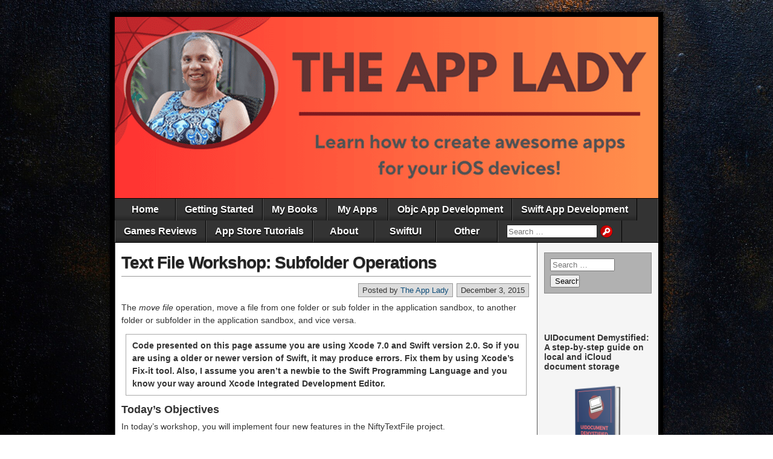

--- FILE ---
content_type: text/html; charset=UTF-8
request_url: http://theapplady.net/text-file-workshop-subfolder-operations/
body_size: 14850
content:
<!DOCTYPE html>
<html lang="en-US">
<head>
<meta charset="UTF-8" />
<title>Text File Workshop: Subfolder Operations</title>
<meta name='robots' content='max-image-preview:large' />
<meta name="viewport" content="initial-scale=1.0" />
<link rel="profile" href="http://gmpg.org/xfn/11" />
<link rel="pingback" href="http://theapplady.net/xmlrpc.php" />
<link rel="alternate" type="application/rss+xml" title=" &raquo; Feed" href="https://theapplady.net/feed/" />
<link rel="alternate" type="application/rss+xml" title=" &raquo; Comments Feed" href="https://theapplady.net/comments/feed/" />
<link rel="alternate" type="application/rss+xml" title=" &raquo; Text File Workshop: Subfolder Operations Comments Feed" href="https://theapplady.net/text-file-workshop-subfolder-operations/feed/" />
<link rel="alternate" title="oEmbed (JSON)" type="application/json+oembed" href="https://theapplady.net/wp-json/oembed/1.0/embed?url=https%3A%2F%2Ftheapplady.net%2Ftext-file-workshop-subfolder-operations%2F" />
<link rel="alternate" title="oEmbed (XML)" type="text/xml+oembed" href="https://theapplady.net/wp-json/oembed/1.0/embed?url=https%3A%2F%2Ftheapplady.net%2Ftext-file-workshop-subfolder-operations%2F&#038;format=xml" />
<style id='wp-img-auto-sizes-contain-inline-css' type='text/css'>
img:is([sizes=auto i],[sizes^="auto," i]){contain-intrinsic-size:3000px 1500px}
/*# sourceURL=wp-img-auto-sizes-contain-inline-css */
</style>
<style id='wp-emoji-styles-inline-css' type='text/css'>

	img.wp-smiley, img.emoji {
		display: inline !important;
		border: none !important;
		box-shadow: none !important;
		height: 1em !important;
		width: 1em !important;
		margin: 0 0.07em !important;
		vertical-align: -0.1em !important;
		background: none !important;
		padding: 0 !important;
	}
/*# sourceURL=wp-emoji-styles-inline-css */
</style>
<style id='classic-theme-styles-inline-css' type='text/css'>
/*! This file is auto-generated */
.wp-block-button__link{color:#fff;background-color:#32373c;border-radius:9999px;box-shadow:none;text-decoration:none;padding:calc(.667em + 2px) calc(1.333em + 2px);font-size:1.125em}.wp-block-file__button{background:#32373c;color:#fff;text-decoration:none}
/*# sourceURL=/wp-includes/css/classic-themes.min.css */
</style>
<link rel='stylesheet' id='wpsm_tabs_r-font-awesome-front-css' href='http://theapplady.net/wp-content/plugins/tabs-responsive/assets/css/font-awesome/css/font-awesome.min.css?ver=6.9' type='text/css' media='all' />
<link rel='stylesheet' id='wpsm_tabs_r_bootstrap-front-css' href='http://theapplady.net/wp-content/plugins/tabs-responsive/assets/css/bootstrap-front.css?ver=6.9' type='text/css' media='all' />
<link rel='stylesheet' id='wpsm_tabs_r_animate-css' href='http://theapplady.net/wp-content/plugins/tabs-responsive/assets/css/animate.css?ver=6.9' type='text/css' media='all' />
<link rel='stylesheet' id='asteroid-main-css' href='http://theapplady.net/wp-content/themes/asteroid/style.css?ver=1.2.9' type='text/css' media='all' />
<link rel='stylesheet' id='asteroid-responsive-css' href='http://theapplady.net/wp-content/themes/asteroid/responsive.css?ver=1.2.9' type='text/css' media='all' />
<link rel='stylesheet' id='wp_review-style-css' href='http://theapplady.net/wp-content/plugins/wp-review/public/css/wp-review.css?ver=5.3.5' type='text/css' media='all' />
<link rel='stylesheet' id='otw-shortcode-general_foundicons-css' href='http://theapplady.net/wp-content/plugins/tabs-shortcode-and-widget/include/otw_components/otw_shortcode/css/general_foundicons.css?ver=6.9' type='text/css' media='all' />
<link rel='stylesheet' id='otw-shortcode-social_foundicons-css' href='http://theapplady.net/wp-content/plugins/tabs-shortcode-and-widget/include/otw_components/otw_shortcode/css/social_foundicons.css?ver=6.9' type='text/css' media='all' />
<link rel='stylesheet' id='otw-shortcode-jquery-ui-css' href='http://theapplady.net/wp-content/plugins/tabs-shortcode-and-widget/include/otw_components/otw_shortcode/css/jquery-ui-1.9.1.css?ver=6.9' type='text/css' media='all' />
<link rel='stylesheet' id='otw-shortcode-css' href='http://theapplady.net/wp-content/plugins/tabs-shortcode-and-widget/include/otw_components/otw_shortcode/css/otw_shortcode.css?ver=6.9' type='text/css' media='all' />
<script type="text/javascript" src="http://theapplady.net/wp-includes/js/jquery/jquery.min.js?ver=3.7.1" id="jquery-core-js"></script>
<script type="text/javascript" src="http://theapplady.net/wp-includes/js/jquery/jquery-migrate.min.js?ver=3.4.1" id="jquery-migrate-js"></script>
<script type="text/javascript" src="http://theapplady.net/wp-content/plugins/tabs-shortcode-and-widget/include/otw_components/otw_shortcode/js/otw_shortcode_core.js?ver=6.9" id="otw-shortcode-core-js"></script>
<script type="text/javascript" src="http://theapplady.net/wp-content/plugins/tabs-shortcode-and-widget/include/otw_components/otw_shortcode/js/otw_shortcode.js?ver=6.9" id="otw-shortcode-js"></script>
<link rel="https://api.w.org/" href="https://theapplady.net/wp-json/" /><link rel="alternate" title="JSON" type="application/json" href="https://theapplady.net/wp-json/wp/v2/posts/37568" /><link rel="EditURI" type="application/rsd+xml" title="RSD" href="https://theapplady.net/xmlrpc.php?rsd" />
<meta name="generator" content="WordPress 6.9" />
<link rel="canonical" href="https://theapplady.net/text-file-workshop-subfolder-operations/" />
<link rel='shortlink' href='https://theapplady.net/?p=37568' />
<!-- Asteroid Head -->
<meta property="Asteroid Theme" content="1.2.9" />

<!-- Asteroid Head End -->

<style type="text/css" media="screen">
	#container {width: 916px;}
	#header {
		min-height: 120px;
		background-color: #FF860D;
	}
	#content {
		width: 700px;
		max-width: 700px;
		background-color: #FFFFFF;
	}
	#sidebar {
		width: 200px;
		max-width: 200px;
		background-color: #F5F5F5;
	}
</style>

<style type="text/css">.recentcomments a{display:inline !important;padding:0 !important;margin:0 !important;}</style><style type="text/css" id="custom-background-css">
body.custom-background { background-image: url("http://theapplady.net/wp-content/uploads/2024/09/theme_bckg03.jpg"); background-position: center center; background-size: cover; background-repeat: no-repeat; background-attachment: fixed; }
</style>
	<link rel="icon" href="https://theapplady.net/wp-content/uploads/2024/09/theapplady-thumbnail-e1726702361665-65x65.png" sizes="32x32" />
<link rel="icon" href="https://theapplady.net/wp-content/uploads/2024/09/theapplady-thumbnail-e1726702361665.png" sizes="192x192" />
<link rel="apple-touch-icon" href="https://theapplady.net/wp-content/uploads/2024/09/theapplady-thumbnail-e1726702361665.png" />
<meta name="msapplication-TileImage" content="https://theapplady.net/wp-content/uploads/2024/09/theapplady-thumbnail-e1726702361665.png" />

<!-- Asteroid Custom CSS -->
<style type="text/css" media="screen">
<style>
a:link {color:#EE7600;}    /* unvisited link */
a:visited {color:#008B00;}  /* visited link */
a:hover {color:#EE7600;}   /* mouse over link */
a:active {color:#EE7621;}  /* selected link */
p {font: 12px, arial;}
</style>
</style>
<!-- Asteroid Custom CSS End -->

<style id='global-styles-inline-css' type='text/css'>
:root{--wp--preset--aspect-ratio--square: 1;--wp--preset--aspect-ratio--4-3: 4/3;--wp--preset--aspect-ratio--3-4: 3/4;--wp--preset--aspect-ratio--3-2: 3/2;--wp--preset--aspect-ratio--2-3: 2/3;--wp--preset--aspect-ratio--16-9: 16/9;--wp--preset--aspect-ratio--9-16: 9/16;--wp--preset--color--black: #000000;--wp--preset--color--cyan-bluish-gray: #abb8c3;--wp--preset--color--white: #ffffff;--wp--preset--color--pale-pink: #f78da7;--wp--preset--color--vivid-red: #cf2e2e;--wp--preset--color--luminous-vivid-orange: #ff6900;--wp--preset--color--luminous-vivid-amber: #fcb900;--wp--preset--color--light-green-cyan: #7bdcb5;--wp--preset--color--vivid-green-cyan: #00d084;--wp--preset--color--pale-cyan-blue: #8ed1fc;--wp--preset--color--vivid-cyan-blue: #0693e3;--wp--preset--color--vivid-purple: #9b51e0;--wp--preset--gradient--vivid-cyan-blue-to-vivid-purple: linear-gradient(135deg,rgb(6,147,227) 0%,rgb(155,81,224) 100%);--wp--preset--gradient--light-green-cyan-to-vivid-green-cyan: linear-gradient(135deg,rgb(122,220,180) 0%,rgb(0,208,130) 100%);--wp--preset--gradient--luminous-vivid-amber-to-luminous-vivid-orange: linear-gradient(135deg,rgb(252,185,0) 0%,rgb(255,105,0) 100%);--wp--preset--gradient--luminous-vivid-orange-to-vivid-red: linear-gradient(135deg,rgb(255,105,0) 0%,rgb(207,46,46) 100%);--wp--preset--gradient--very-light-gray-to-cyan-bluish-gray: linear-gradient(135deg,rgb(238,238,238) 0%,rgb(169,184,195) 100%);--wp--preset--gradient--cool-to-warm-spectrum: linear-gradient(135deg,rgb(74,234,220) 0%,rgb(151,120,209) 20%,rgb(207,42,186) 40%,rgb(238,44,130) 60%,rgb(251,105,98) 80%,rgb(254,248,76) 100%);--wp--preset--gradient--blush-light-purple: linear-gradient(135deg,rgb(255,206,236) 0%,rgb(152,150,240) 100%);--wp--preset--gradient--blush-bordeaux: linear-gradient(135deg,rgb(254,205,165) 0%,rgb(254,45,45) 50%,rgb(107,0,62) 100%);--wp--preset--gradient--luminous-dusk: linear-gradient(135deg,rgb(255,203,112) 0%,rgb(199,81,192) 50%,rgb(65,88,208) 100%);--wp--preset--gradient--pale-ocean: linear-gradient(135deg,rgb(255,245,203) 0%,rgb(182,227,212) 50%,rgb(51,167,181) 100%);--wp--preset--gradient--electric-grass: linear-gradient(135deg,rgb(202,248,128) 0%,rgb(113,206,126) 100%);--wp--preset--gradient--midnight: linear-gradient(135deg,rgb(2,3,129) 0%,rgb(40,116,252) 100%);--wp--preset--font-size--small: 13px;--wp--preset--font-size--medium: 20px;--wp--preset--font-size--large: 36px;--wp--preset--font-size--x-large: 42px;--wp--preset--spacing--20: 0.44rem;--wp--preset--spacing--30: 0.67rem;--wp--preset--spacing--40: 1rem;--wp--preset--spacing--50: 1.5rem;--wp--preset--spacing--60: 2.25rem;--wp--preset--spacing--70: 3.38rem;--wp--preset--spacing--80: 5.06rem;--wp--preset--shadow--natural: 6px 6px 9px rgba(0, 0, 0, 0.2);--wp--preset--shadow--deep: 12px 12px 50px rgba(0, 0, 0, 0.4);--wp--preset--shadow--sharp: 6px 6px 0px rgba(0, 0, 0, 0.2);--wp--preset--shadow--outlined: 6px 6px 0px -3px rgb(255, 255, 255), 6px 6px rgb(0, 0, 0);--wp--preset--shadow--crisp: 6px 6px 0px rgb(0, 0, 0);}:where(.is-layout-flex){gap: 0.5em;}:where(.is-layout-grid){gap: 0.5em;}body .is-layout-flex{display: flex;}.is-layout-flex{flex-wrap: wrap;align-items: center;}.is-layout-flex > :is(*, div){margin: 0;}body .is-layout-grid{display: grid;}.is-layout-grid > :is(*, div){margin: 0;}:where(.wp-block-columns.is-layout-flex){gap: 2em;}:where(.wp-block-columns.is-layout-grid){gap: 2em;}:where(.wp-block-post-template.is-layout-flex){gap: 1.25em;}:where(.wp-block-post-template.is-layout-grid){gap: 1.25em;}.has-black-color{color: var(--wp--preset--color--black) !important;}.has-cyan-bluish-gray-color{color: var(--wp--preset--color--cyan-bluish-gray) !important;}.has-white-color{color: var(--wp--preset--color--white) !important;}.has-pale-pink-color{color: var(--wp--preset--color--pale-pink) !important;}.has-vivid-red-color{color: var(--wp--preset--color--vivid-red) !important;}.has-luminous-vivid-orange-color{color: var(--wp--preset--color--luminous-vivid-orange) !important;}.has-luminous-vivid-amber-color{color: var(--wp--preset--color--luminous-vivid-amber) !important;}.has-light-green-cyan-color{color: var(--wp--preset--color--light-green-cyan) !important;}.has-vivid-green-cyan-color{color: var(--wp--preset--color--vivid-green-cyan) !important;}.has-pale-cyan-blue-color{color: var(--wp--preset--color--pale-cyan-blue) !important;}.has-vivid-cyan-blue-color{color: var(--wp--preset--color--vivid-cyan-blue) !important;}.has-vivid-purple-color{color: var(--wp--preset--color--vivid-purple) !important;}.has-black-background-color{background-color: var(--wp--preset--color--black) !important;}.has-cyan-bluish-gray-background-color{background-color: var(--wp--preset--color--cyan-bluish-gray) !important;}.has-white-background-color{background-color: var(--wp--preset--color--white) !important;}.has-pale-pink-background-color{background-color: var(--wp--preset--color--pale-pink) !important;}.has-vivid-red-background-color{background-color: var(--wp--preset--color--vivid-red) !important;}.has-luminous-vivid-orange-background-color{background-color: var(--wp--preset--color--luminous-vivid-orange) !important;}.has-luminous-vivid-amber-background-color{background-color: var(--wp--preset--color--luminous-vivid-amber) !important;}.has-light-green-cyan-background-color{background-color: var(--wp--preset--color--light-green-cyan) !important;}.has-vivid-green-cyan-background-color{background-color: var(--wp--preset--color--vivid-green-cyan) !important;}.has-pale-cyan-blue-background-color{background-color: var(--wp--preset--color--pale-cyan-blue) !important;}.has-vivid-cyan-blue-background-color{background-color: var(--wp--preset--color--vivid-cyan-blue) !important;}.has-vivid-purple-background-color{background-color: var(--wp--preset--color--vivid-purple) !important;}.has-black-border-color{border-color: var(--wp--preset--color--black) !important;}.has-cyan-bluish-gray-border-color{border-color: var(--wp--preset--color--cyan-bluish-gray) !important;}.has-white-border-color{border-color: var(--wp--preset--color--white) !important;}.has-pale-pink-border-color{border-color: var(--wp--preset--color--pale-pink) !important;}.has-vivid-red-border-color{border-color: var(--wp--preset--color--vivid-red) !important;}.has-luminous-vivid-orange-border-color{border-color: var(--wp--preset--color--luminous-vivid-orange) !important;}.has-luminous-vivid-amber-border-color{border-color: var(--wp--preset--color--luminous-vivid-amber) !important;}.has-light-green-cyan-border-color{border-color: var(--wp--preset--color--light-green-cyan) !important;}.has-vivid-green-cyan-border-color{border-color: var(--wp--preset--color--vivid-green-cyan) !important;}.has-pale-cyan-blue-border-color{border-color: var(--wp--preset--color--pale-cyan-blue) !important;}.has-vivid-cyan-blue-border-color{border-color: var(--wp--preset--color--vivid-cyan-blue) !important;}.has-vivid-purple-border-color{border-color: var(--wp--preset--color--vivid-purple) !important;}.has-vivid-cyan-blue-to-vivid-purple-gradient-background{background: var(--wp--preset--gradient--vivid-cyan-blue-to-vivid-purple) !important;}.has-light-green-cyan-to-vivid-green-cyan-gradient-background{background: var(--wp--preset--gradient--light-green-cyan-to-vivid-green-cyan) !important;}.has-luminous-vivid-amber-to-luminous-vivid-orange-gradient-background{background: var(--wp--preset--gradient--luminous-vivid-amber-to-luminous-vivid-orange) !important;}.has-luminous-vivid-orange-to-vivid-red-gradient-background{background: var(--wp--preset--gradient--luminous-vivid-orange-to-vivid-red) !important;}.has-very-light-gray-to-cyan-bluish-gray-gradient-background{background: var(--wp--preset--gradient--very-light-gray-to-cyan-bluish-gray) !important;}.has-cool-to-warm-spectrum-gradient-background{background: var(--wp--preset--gradient--cool-to-warm-spectrum) !important;}.has-blush-light-purple-gradient-background{background: var(--wp--preset--gradient--blush-light-purple) !important;}.has-blush-bordeaux-gradient-background{background: var(--wp--preset--gradient--blush-bordeaux) !important;}.has-luminous-dusk-gradient-background{background: var(--wp--preset--gradient--luminous-dusk) !important;}.has-pale-ocean-gradient-background{background: var(--wp--preset--gradient--pale-ocean) !important;}.has-electric-grass-gradient-background{background: var(--wp--preset--gradient--electric-grass) !important;}.has-midnight-gradient-background{background: var(--wp--preset--gradient--midnight) !important;}.has-small-font-size{font-size: var(--wp--preset--font-size--small) !important;}.has-medium-font-size{font-size: var(--wp--preset--font-size--medium) !important;}.has-large-font-size{font-size: var(--wp--preset--font-size--large) !important;}.has-x-large-font-size{font-size: var(--wp--preset--font-size--x-large) !important;}
/*# sourceURL=global-styles-inline-css */
</style>
</head>

<body class="wp-singular post-template-default single single-post postid-37568 single-format-standard custom-background wp-theme-asteroid">

	
	
	
<div id="container" class="cf" itemscope itemtype="http://schema.org/WebPage">

	
	<div id="header" class="cf" itemscope itemtype="http://schema.org/WPHeader" role="banner">

		
		<div id="header-info-wrap" class="cf">

			
				<div id="header-logo" class="cf">
					<a href="https://theapplady.net/">
						<img src="http://theapplady.net/wp-content/uploads/2024/09/banner_theapplady.png" alt="" />
					</a>
				</div>

			
		</div>

		
		
	</div>

	
	<nav id="nav" class="cf drop" itemscope itemtype="http://schema.org/SiteNavigationElement" role="navigation">
		
					<button class="drop-toggle">&#9776;</button>
		
		<ul id="menu-menu" class="menu"><li id="menu-item-17625" class="menu-item menu-item-type-custom menu-item-object-custom menu-item-17625"><a href="http://theapplady.net/">Home</a></li>
<li id="menu-item-10893" class="menu-item menu-item-type-post_type menu-item-object-page menu-item-10893"><a href="https://theapplady.net/getting-started/">Getting Started</a></li>
<li id="menu-item-45069" class="menu-item menu-item-type-post_type menu-item-object-page menu-item-45069"><a href="https://theapplady.net/my-books/">My Books</a></li>
<li id="menu-item-24612" class="menu-item menu-item-type-post_type menu-item-object-page menu-item-24612"><a href="https://theapplady.net/my-apps/">My Apps</a></li>
<li id="menu-item-26997" class="menu-item menu-item-type-taxonomy menu-item-object-category menu-item-26997"><a href="https://theapplady.net/category/obj-c-app-development/">Objc App Development</a></li>
<li id="menu-item-30270" class="menu-item menu-item-type-taxonomy menu-item-object-category current-post-ancestor current-menu-parent current-post-parent menu-item-30270"><a href="https://theapplady.net/category/swift-app-development/">Swift App Development</a></li>
<li id="menu-item-26996" class="menu-item menu-item-type-taxonomy menu-item-object-category menu-item-26996"><a href="https://theapplady.net/category/games-reviews/">Games Reviews</a></li>
<li id="menu-item-30770" class="menu-item menu-item-type-post_type menu-item-object-page menu-item-30770"><a href="https://theapplady.net/app-store/">App Store Tutorials</a></li>
<li id="menu-item-10882" class="menu-item menu-item-type-post_type menu-item-object-page menu-item-10882"><a href="https://theapplady.net/about/">About</a></li>
<li id="menu-item-45963" class="menu-item menu-item-type-taxonomy menu-item-object-category menu-item-45963"><a href="https://theapplady.net/category/swiftui/">SwiftUI</a></li>
<li id="menu-item-45964" class="menu-item menu-item-type-taxonomy menu-item-object-category menu-item-45964"><a href="https://theapplady.net/category/other/">Other</a></li>
<li class="menu-item menu-item-search"><form role="search" method="get" class="search-form" action="https://theapplady.net/">
				<label>
					<span class="screen-reader-text">Search for:</span>
					<input type="search" class="search-field" placeholder="Search &hellip;" value="" name="s" />
				</label>
				<input type="submit" class="search-submit" value="Search" />
			</form></li></ul>
			</nav>

	
<div id="main" class="cf">

	
<div id="content" class="cf" itemscope itemtype="http://schema.org/Blog" role="main">
	
	<!-- Widgets: Before Content -->
	
	
	<!-- Start the Loop -->
	
								<article id="post-37568" class="single-view post-37568 post type-post status-publish format-standard has-post-thumbnail hentry category-swift-app-development" itemprop="blogPost" itemscope itemtype="http://schema.org/BlogPosting">

<div class="entry-header">
	<h1 class="entry-title" itemprop="headline" ><a href="https://theapplady.net/text-file-workshop-subfolder-operations/">Text File Workshop: Subfolder Operations</a></h1>
</div>

<!-- Widgets: Before Post -->

<!-- Date & Author -->
<div class="entry-meta-top cf">
				<div class="entry-date" itemprop="datePublished" >December 3, 2015</div>
	
			<div class="entry-author author vcard" itemprop="author" itemscope itemtype="http://schema.org/Person">
						Posted by&nbsp;<a class="url fn" href="http://theapplady.net" itemprop="name" >The App Lady</a>
		</div>
	</div>

<div class="entry-content cf" itemprop="text" >

	<!-- Widgets: Before Post Content -->
	
	<p>The <em>move file</em> operation, move a file from one folder or sub folder in the application sandbox, to another folder or subfolder in the application sandbox, and vice versa.</p>
<table style="border-collapse: collapse; border: 1px solid red;">
<tbody>
<tr>
<td><strong>Code presented on this page assume you are using Xcode 7.0 and Swift version 2.0. So if you are using a older or newer version of Swift, it may produce errors. Fix them by using Xcode&#8217;s Fix-it tool. Also, I assume you aren&#8217;t a newbie to the Swift Programming Language and you know your way around Xcode Integrated Development Editor.</strong></td>
</tr>
</tbody>
</table>
<h4>Today&#8217;s Objectives</h4>
<p>In today&#8217;s workshop, you will implement four new features in the NiftyTextFile project.</p>
<p><strong>1. Create a subfolder in the Documents folder</strong></p>
<p>You will create a subfolder called Trash Can in the sandbox&#8217;s Documents folder. It will hold text files the app user delete from the Documents folder and the File List&#8217;s table view cells.</p>
<p><img fetchpriority="high" decoding="async" class="alignnone wp-image-37659 size-full" src="https://theapplady.net/wp-content/uploads/2015/10/niftytextfile-part8-10.png" alt="niftytextfile-part8-10" width="265" height="306" srcset="https://theapplady.net/wp-content/uploads/2015/10/niftytextfile-part8-10.png 265w, https://theapplady.net/wp-content/uploads/2015/10/niftytextfile-part8-10-130x150.png 130w, https://theapplady.net/wp-content/uploads/2015/10/niftytextfile-part8-10-260x300.png 260w" sizes="(max-width: 265px) 100vw, 265px" /></p>
<p><strong>2. Move a text file to the Trash Can subfolder</strong></p>
<p>When the app user swipe a table view cell and tap the red Delete button, the app will move the swiped cell&#8217;s text file out of the Documents folder and put it in the Trash Can subfolder. In addition to this, the app will remove the text text file from the table view&#8217;s dataSource, and delete the swiped table view cell. The diagram below shows the <em>move text file</em> operation. The QuickTime movie shows the<em> move text file</em> operation in action.</p>
<table style="border-collapse: collapse;">
<tbody>
<tr>
<td><img decoding="async" class="alignleft size-full wp-image-37662" src="https://theapplady.net/wp-content/uploads/2015/10/niftytextfile-part8-0a.png" alt="niftytextfile-part8-0a" width="263" height="342" srcset="https://theapplady.net/wp-content/uploads/2015/10/niftytextfile-part8-0a.png 263w, https://theapplady.net/wp-content/uploads/2015/10/niftytextfile-part8-0a-115x150.png 115w, https://theapplady.net/wp-content/uploads/2015/10/niftytextfile-part8-0a-231x300.png 231w" sizes="(max-width: 263px) 100vw, 263px" /></td>
<td><video src="https://theapplady.net/wp-content/uploads/2015/10/move-textfile-to-trashcan.mov" controls="controls" width="550" height="550"><br />
Your browser does not support the <code>video</code> element.<br />
</video></td>
</tr>
</tbody>
</table>
<p><strong>3. Move a text file out of the Trash Can subfolder</strong></p>
<p>When the app user select a text file from the Trash Can&#8217;s pickerView and tap the Restore button, the app will move the text file from the Trash Can subfolder, and put it back in the Documents folder. The app will refresh the pickerView; so the deleted text file no longer appear in its component. The app will also display a message in the textView. The diagram below shows the <em>move text file</em> operation. The QuickTime movie shows the <em>move text file</em> operation in action.</p>
<table style="border-collapse: collapse;">
<tbody>
<tr>
<td><img decoding="async" class="alignleft size-full wp-image-37663" src="https://theapplady.net/wp-content/uploads/2015/10/niftytextfile-part8-0b.png" alt="niftytextfile-part8-0b" width="265" height="342" srcset="https://theapplady.net/wp-content/uploads/2015/10/niftytextfile-part8-0b.png 265w, https://theapplady.net/wp-content/uploads/2015/10/niftytextfile-part8-0b-116x150.png 116w, https://theapplady.net/wp-content/uploads/2015/10/niftytextfile-part8-0b-232x300.png 232w" sizes="(max-width: 265px) 100vw, 265px" /></td>
<td><video src="https://theapplady.net/wp-content/uploads/2015/10/restore-textfile.mov" controls="controls" width="550" height="550"><br />
Your browser does not support the <code>video</code> element.<br />
</video></td>
</tr>
</tbody>
</table>
<p><strong>4. Delete a text file from the Trash Can subfolder</strong></p>
<p>When the app user select a text from the Trash Can&#8217;s pickerView and tap the Delete button, the app will <em>permanently</em> delete it from the Trash Can subfolder. The app will refresh the pickerView; so the deleted text file no longer appear in its component. The app will also display a message in the textView. The diagram below shows the delete file operation. The QuickTime movie shows the delete text file operation in action.</p>
<table style="border-collapse: collapse;">
<tbody>
<tr>
<td><img loading="lazy" decoding="async" class="alignnone wp-image-37633 size-full" src="https://theapplady.net/wp-content/uploads/2015/10/niftytextfile-part8-11.png" alt="niftytextfile-part8-11" width="265" height="306" srcset="https://theapplady.net/wp-content/uploads/2015/10/niftytextfile-part8-11.png 265w, https://theapplady.net/wp-content/uploads/2015/10/niftytextfile-part8-11-130x150.png 130w, https://theapplady.net/wp-content/uploads/2015/10/niftytextfile-part8-11-260x300.png 260w" sizes="auto, (max-width: 265px) 100vw, 265px" /></td>
<td><video src="https://theapplady.net/wp-content/uploads/2015/10/delete-textfile-from-trashcan.mov" controls="controls" width="550" height="550"><br />
Your browser does not support the <code>video</code> element.<br />
</video></td>
</tr>
</tbody>
</table>
<p><strong>5. Change a button image programmatically</strong></p>
<p>You will add a feature in the NiftyTextFile project that change a trash can button&#8217;s image property programmatically. If a trash can subfolder is empty; an empty trash can image should appear on the trash can button; otherwise, a full trash can image should appear on the trash can button. The diagram below shows the image swapping feature you will implement in the NiftyTextFile project. The QuickTime movie shows the image swapping in action.<br />
<video src="https://theapplady.net/wp-content/uploads/2015/10/change-button-image-programmatically.mov" controls="controls" width="550" height="550"><br />
Your browser does not support the <code>video</code> element.<br />
</video></p>
<h4>The Create Subfolder Code</h4>
<p>As of now, the <em>Trash Can</em> subfolder doesn&#8217;t exists in the NiftyTextFile&#8217;s Documents folder. So before you implement the move text file operations and the delete text file operation in the project, you have to enter this function in the TextFileManger class file. It create a subfolder in the Documents folder. The name of the subfolder the function will create is passed as a parameter.</p>
<pre class="brush: swift; light: false; title: ; toolbar: true; notranslate" title="">func createSubfolder(subFolderName: String) {
  let subfolderPath = getDocumentsDirectory().stringByAppendingString(subFolderName)
    
  if NSFileManager.defaultManager().fileExistsAtPath(subfolderPath) == false {
    var createSubfolderError: NSError? = nil
        
    do {
      try NSFileManager.defaultManager().createDirectoryAtPath(subfolderPath, withIntermediateDirectories: false, attributes: nil)
    } catch let error as NSError {
      createSubfolderError = error
    }
        
    if createSubfolderError != nil {
      print(&quot;Create subfolder error:\n\(createSubfolderError)&quot;)
    }
  }
}</pre>
<p>Now, here&#8217;s the code to create a subfolder called <em>Trash Can</em>, in the sandbox&#8217;s Documents folder. Put the code in the AppDelegate.swift file.</p>
<pre class="brush: swift; highlight: [7,10]; light: false; title: ; toolbar: true; notranslate" title="">import UIKit

@UIApplicationMain
class AppDelegate: UIResponder, UIApplicationDelegate {

  var window: UIWindow?
  let File = TextFileManager()

  func application(application: UIApplication, didFinishLaunchingWithOptions launchOptions: &#x5B;NSObject: AnyObject]?) -&gt; Bool {
  File.createSubfolder(&quot;Trash Can&quot;)    
  return true
}</pre>
<p>Code you entered in the AppDelegate.swift file&#8217;s didFinishLaunchingWithOptions() will fire only if the <em>Trash Can</em> subfolder doesn&#8217;t exists in the sandbox&#8217;s Documents folder. If you added say, five text files in the sandbox&#8217;s Documents folder. In Finder, the Documents folder and the Trash Can subfolder will look like this:</p>
<p><a href="https://theapplady.net/wp-content/uploads/2015/10/niftytextfile-part8-1.jpg"><img loading="lazy" decoding="async" class="alignnone size-medium wp-image-37581" src="https://theapplady.net/wp-content/uploads/2015/10/niftytextfile-part8-1-300x159.jpg" alt="niftytextfile-part8-1" width="300" height="159" srcset="https://theapplady.net/wp-content/uploads/2015/10/niftytextfile-part8-1-300x159.jpg 300w, https://theapplady.net/wp-content/uploads/2015/10/niftytextfile-part8-1-150x79.jpg 150w, https://theapplady.net/wp-content/uploads/2015/10/niftytextfile-part8-1-1024x542.jpg 1024w, https://theapplady.net/wp-content/uploads/2015/10/niftytextfile-part8-1.jpg 1322w" sizes="auto, (max-width: 300px) 100vw, 300px" /></a></p>
<h4>Modify The Storyboard</h4>
<p>Now, since the app user will perform two move file operations and a delete file operation, you&#8217;ll have to modify the File List View Controller scene by adding a Button object on the left side of the Search Bar, clear out its Title attribute, and set its Image attribute to display an empty trash can image.</p>
<blockquote><p><img loading="lazy" decoding="async" class="alignleft size-full wp-image-2526" src="https://theapplady.net/wp-content/uploads/2012/08/notebook.gif" alt="notebook" width="32" height="32" /><em>You&#8217;ll have to download an empty and full trash can icon from iconfinder.com and add them in the project&#8217;s Assets folder.</em></p></blockquote>
<p>When you are done, the File List View Controller scene should look like this:</p>
<p><a href="https://theapplady.net/wp-content/uploads/2015/10/niftytextfile-part8-2.jpg"><img loading="lazy" decoding="async" class="alignnone size-medium wp-image-37583" src="https://theapplady.net/wp-content/uploads/2015/10/niftytextfile-part8-2-288x300.jpg" alt="niftytextfile-part8-2" width="288" height="300" srcset="https://theapplady.net/wp-content/uploads/2015/10/niftytextfile-part8-2-288x300.jpg 288w, https://theapplady.net/wp-content/uploads/2015/10/niftytextfile-part8-2-144x150.jpg 144w, https://theapplady.net/wp-content/uploads/2015/10/niftytextfile-part8-2.jpg 618w" sizes="auto, (max-width: 288px) 100vw, 288px" /></a></p>
<p>Next, drag a View Controller from the Object Library and drop it on the right side of the initial scene. Configure the new scene by adding three Buttons objects and set their Title attributes to display: Back, Restore, and Delete. Next, add a Picker View and a Text View on the scene&#8217;s canvas. Set the Text View&#8217;s Text attribute to display text shown in the image below. Also, remove the check mark from the textView&#8217;s &#8220;User Interaction Enabled&#8221; attribute. Set the Text View&#8217;s width to 566 and its height to 260. Next, set the Picker View&#8217;s width to 560 and its height to 216. Next, connect the Picker View&#8217;s dataSource and delegate outlet in Interface Builder. Now, add missing constraints to the scenes object and connect the Back button to the scene&#8217;s Exit object. When prompted, select the <em>unwindToMainView</em> Action Segue.</p>
<p><a href="https://theapplady.net/wp-content/uploads/2015/10/niftytextfile-part8-3.jpg"><img loading="lazy" decoding="async" class="alignnone size-medium wp-image-37590" src="https://theapplady.net/wp-content/uploads/2015/10/niftytextfile-part8-3-285x300.jpg" alt="niftytextfile-part8-3" width="285" height="300" srcset="https://theapplady.net/wp-content/uploads/2015/10/niftytextfile-part8-3-285x300.jpg 285w, https://theapplady.net/wp-content/uploads/2015/10/niftytextfile-part8-3-143x150.jpg 143w, https://theapplady.net/wp-content/uploads/2015/10/niftytextfile-part8-3.jpg 614w" sizes="auto, (max-width: 285px) 100vw, 285px" /></a></p>
<p>You have to add a Cocoa Touch class in the project and configure the options window to look like the image shown below. In the Identity inspector, connect the new scene to the TrashCanViewController class.</p>
<p><img loading="lazy" decoding="async" class="alignnone wp-image-37585 size-full" src="https://theapplady.net/wp-content/uploads/2015/10/niftytextfile-part8-4.jpg" alt="niftytextfile-part8-4" width="442" height="164" srcset="https://theapplady.net/wp-content/uploads/2015/10/niftytextfile-part8-4.jpg 442w, https://theapplady.net/wp-content/uploads/2015/10/niftytextfile-part8-4-150x56.jpg 150w, https://theapplady.net/wp-content/uploads/2015/10/niftytextfile-part8-4-300x111.jpg 300w" sizes="auto, (max-width: 442px) 100vw, 442px" /></p>
<p>Now, create segue that connect the File List View Controller scene&#8217;s trash can button to the Trash Can View Controller scene. When prompted, select <strong>show</strong> from the Action Segue menu.</p>
<p><a href="https://theapplady.net/wp-content/uploads/2015/10/niftytextfile-part8-12.png"><img loading="lazy" decoding="async" class="alignnone size-large wp-image-37635" src="https://theapplady.net/wp-content/uploads/2015/10/niftytextfile-part8-12-1024x453.png" alt="niftytextfile-part8-12" width="1024" height="453" srcset="https://theapplady.net/wp-content/uploads/2015/10/niftytextfile-part8-12-1024x453.png 1024w, https://theapplady.net/wp-content/uploads/2015/10/niftytextfile-part8-12-150x66.png 150w, https://theapplady.net/wp-content/uploads/2015/10/niftytextfile-part8-12-300x133.png 300w, https://theapplady.net/wp-content/uploads/2015/10/niftytextfile-part8-12.png 1190w" sizes="auto, (max-width: 1024px) 100vw, 1024px" /></a></p>
<p>Next, set the segue&#8217;s Identifier attribute to <em>showTrashcanView</em>. Next, use the Assistant editor to create an IBOutlet for the Trash Can scene&#8217;s textView and pickerView, an IBAction for the Restore and Delete button. Next, configure the TrashCanViewController class file to look like this:</p>
<p><a href="https://theapplady.net/wp-content/uploads/2015/10/niftytextfile-part8-6.jpg"><img loading="lazy" decoding="async" class="alignnone wp-image-37613 size-full" src="https://theapplady.net/wp-content/uploads/2015/10/niftytextfile-part8-6.jpg" alt="niftytextfile-part8-6" width="776" height="742" srcset="https://theapplady.net/wp-content/uploads/2015/10/niftytextfile-part8-6.jpg 776w, https://theapplady.net/wp-content/uploads/2015/10/niftytextfile-part8-6-150x143.jpg 150w, https://theapplady.net/wp-content/uploads/2015/10/niftytextfile-part8-6-300x287.jpg 300w, https://theapplady.net/wp-content/uploads/2015/10/niftytextfile-part8-6-60x57.jpg 60w" sizes="auto, (max-width: 776px) 100vw, 776px" /></a></p>
<p>When you are done modifying the storyboard and the TrashCanViewController class, the storyboard should look like this:</p>
<p><a href="https://theapplady.net/wp-content/uploads/2015/10/niftytextfile-part8-5.jpg"><img loading="lazy" decoding="async" class="alignnone wp-image-37594 size-large" src="https://theapplady.net/wp-content/uploads/2015/10/niftytextfile-part8-5-812x1024.jpg" alt="niftytextfile-part8-5" width="812" height="1024" srcset="https://theapplady.net/wp-content/uploads/2015/10/niftytextfile-part8-5-812x1024.jpg 812w, https://theapplady.net/wp-content/uploads/2015/10/niftytextfile-part8-5-119x150.jpg 119w, https://theapplady.net/wp-content/uploads/2015/10/niftytextfile-part8-5-238x300.jpg 238w, https://theapplady.net/wp-content/uploads/2015/10/niftytextfile-part8-5.jpg 1386w" sizes="auto, (max-width: 812px) 100vw, 812px" /></a></p>
<h4>Build and Run The App</h4>
<p>Now is a good time to build and run the app on your real device or the Simulator. The File List View should look like the first image shown below. When you tap/click the trash can button, the app will display the Trash Can View. The second image below shows what it should look like.</p>
<table style="border-collapse: collapse;">
<tbody>
<tr>
<td><a href="https://theapplady.net/wp-content/uploads/2015/10/niftytextfile-part8-7.jpg"><img loading="lazy" decoding="async" class="alignnone size-full wp-image-37603" src="https://theapplady.net/wp-content/uploads/2015/10/niftytextfile-part8-7.jpg" alt="niftytextfile-part8-7" width="860" height="529" srcset="https://theapplady.net/wp-content/uploads/2015/10/niftytextfile-part8-7.jpg 860w, https://theapplady.net/wp-content/uploads/2015/10/niftytextfile-part8-7-150x92.jpg 150w, https://theapplady.net/wp-content/uploads/2015/10/niftytextfile-part8-7-300x185.jpg 300w" sizes="auto, (max-width: 860px) 100vw, 860px" /></a></td>
<td><a href="https://theapplady.net/wp-content/uploads/2015/10/niftytextfile-part8-8.jpg"><img loading="lazy" decoding="async" class="alignnone wp-image-37617" src="https://theapplady.net/wp-content/uploads/2015/10/niftytextfile-part8-8.jpg" alt="niftytextfile-part8-8" width="860" height="518" srcset="https://theapplady.net/wp-content/uploads/2015/10/niftytextfile-part8-8.jpg 568w, https://theapplady.net/wp-content/uploads/2015/10/niftytextfile-part8-8-150x90.jpg 150w, https://theapplady.net/wp-content/uploads/2015/10/niftytextfile-part8-8-300x181.jpg 300w" sizes="auto, (max-width: 860px) 100vw, 860px" /></a></td>
</tr>
</tbody>
</table>
<h4>Populate the PickerView&#8217;s dataSource</h4>
<p>What you have to do now is read the Trash Can subfolder and dump the results in the pickerView&#8217;s dataSource; which is an array called <em>fileList</em>. Start by entering this function in the TextFileManager class.</p>
<pre class="brush: swift; light: false; title: ; toolbar: true; notranslate" title="">// This function fetch only text files from the Trash Can folder and return them
func readTrashCanDir() &gt; &#x5B;String] {
  var fetchedResults = &#x5B;String]()
  let trashcanDir = getDocumentsDirectory().stringByAppendingString(&quot;/Trash Can&quot;)
    
  do {
    let directoryItems: Array = try NSFileManager.defaultManager().contentsOfDirectoryAtPath(trashcanDir)
        
    for item in directoryItems as &#x5B;String] {
      if item.hasSuffix(&quot;txt&quot;) {
        fetchedResults.append(item)
      }
    }
        
  } catch let readError as NSError {
    print(&quot;Fetch files from the Trash Can directory failed for this reason:\n\(readError)&quot;)
  }
    
  return fetchedResults
}</pre>
<p>Next, enter this statement in the TrashCanViewController.swift file&#8217;s viewDidLoad() function.</p>
<pre class="brush: swift; light: false; title: ; toolbar: true; notranslate" title="">fileList = File.readTrashCanDir()</pre>
<h4>Recap</h4>
<p>So far, you configured the NiftyTextFile project by creating a subfolder called Trash Can, in the Documents folder. Next, you configured the storyboard by adding a trash can button on the File List View. You added a new scene on the storyboard and you added a class called TrashCanViewController in the project. You then hooked up the class to the Trash Can View Controller scene. Finally, you added code in the TrashCanViewController class to do the following:</p>
<ul>
<li>Read the Trash Can subfolder and dump the results in the pickerView&#8217;s dataSource; which is an array called fileList.</li>
<li>Populate the pickerView&#8217;s component rows with text file names that are in the fileList array.</li>
<li>Display the selected text file&#8217;s name in the textView.</li>
</ul>
<p>Since the Trash Can subfolder is currently empty, nothing is shown in the pickerView&#8217;s component rows.</p>
<h4>The Move and Delete Text File Code</h4>
<p>Finally, you are ready to implement two <em>move text file</em> operations and a<em> Delete text file</em> operation in the NiftyTextFile project. The first move text file operation will happen when the app user tap the red Delete button on the File List&#8217;s table view cell. The second move text file operation will occur when the app user tap the Restore button that&#8217;s on the Trash Can view. The delete text file operation will happen when the app user tap the Delete button on the Trash Can view.</p>
<p><a href="https://theapplady.net/wp-content/uploads/2015/10/niftytextfile-part8-13.jpg"><img loading="lazy" decoding="async" class="alignnone size-full wp-image-37638" src="https://theapplady.net/wp-content/uploads/2015/10/niftytextfile-part8-13.jpg" alt="niftytextfile-part8-13" width="678" height="125" srcset="https://theapplady.net/wp-content/uploads/2015/10/niftytextfile-part8-13.jpg 678w, https://theapplady.net/wp-content/uploads/2015/10/niftytextfile-part8-13-150x28.jpg 150w, https://theapplady.net/wp-content/uploads/2015/10/niftytextfile-part8-13-300x55.jpg 300w" sizes="auto, (max-width: 678px) 100vw, 678px" /></a></p>
<p>With that said, here&#8217;s the functions to implement both move text file operations and the delete text file operation. Put them in the TextFileManager class.</p>
<pre class="brush: swift; light: false; title: ; toolbar: true; notranslate" title="">// When called, this function move a text file from the Documents folder, to the Trash Can subfolder
func moveFileToTrashCan(fileToMove: String) {
  let sourceFilePath = getDocumentsDirectory().stringByAppendingString(&quot;/&quot;+fileToMove)
  let trashcanPath = getDocumentsDirectory().stringByAppendingString(&quot;/Trash Can/&quot; + fileToMove)
  let fileManager = NSFileManager.defaultManager()
    
  do {
    try fileManager.copyItemAtPath(sourceFilePath, toPath: trashcanPath)
  } catch let fileCopyError as NSError {
        
    print(&quot;FILE COPY ERROR:\n\(fileCopyError)&quot;)
    return // Don't execute code after this block
  }
    
  do {
    try fileManager.removeItemAtPath(sourceFilePath)
  } catch let fileDeleteError as NSError {
    print(&quot;File DELETE ERROR:\n\(fileDeleteError)&quot;)
  }
}

// When called, this function move a text file from Trash Can subfolder, to the Documents folder
func moveFileToDocumentsDir(fileToMove: String) -&gt; Bool {
  var fileRestored = false
  let sourceFile = getDocumentsDirectory().stringByAppendingString(&quot;/Trash Can/&quot;+fileToMove)
  let destinationDirectory = getDocumentsDirectory().stringByAppendingString(&quot;/&quot;+fileToMove)
  let fileManager = NSFileManager.defaultManager()
    
  do {
    try fileManager.copyItemAtPath(sourceFile, toPath: destinationDirectory)
  } catch let fileCopyError as NSError {
    print(&quot;FILE COPY ERROR:\n\(fileCopyError)&quot;)
  }
    
  do {
    try fileManager.removeItemAtPath(sourceFile)
    fileRestored = true
  } catch let fileDeleteError as NSError {
    print(&quot;File DELETE ERROR:\n\(fileDeleteError)&quot;)
  }
    
  return fileRestored
}

// When called, this function delete a text file from the Trash can subfolder
func deleteFileFromTrashCan(fileToDelete: String) -&gt; Bool {
  var fileDeleted = false
  let sourceFile = getDocumentsDirectory().stringByAppendingString(&quot;/Trash Can/&quot;+fileToDelete)
  let fileManager = NSFileManager.defaultManager()
    
  do {
    try fileManager.removeItemAtPath(sourceFile)
    fileDeleted = true
  } catch let fileDeleteError as NSError {
    print(&quot;File DELETE ERROR:\n\(fileDeleteError)&quot;)
  }
    
  return fileDeleted
}</pre>
<p>Now, here&#8217;s the code to enter in the FileListViewController.swift file&#8217;s commitEditingStyle() function. As you already know, code in that function is fired when the user tap the red Delete button in a swiped table view cell.</p>
<p><img loading="lazy" decoding="async" class="alignleft size-full wp-image-38725" src="https://theapplady.net/wp-content/uploads/2015/11/reminder.png" alt="reminder" width="32" height="32" />To see output the code produce, watch the first QuickTime movie presented above.</p>
<pre class="brush: swift; light: false; title: ; toolbar: true; notranslate" title="">if editingStyle == .Delete {
  let file = fileList&#x5B;indexPath.row]
  File.moveFileToTrashCan(file)
  fileList.removeAtIndex(indexPath.row)
  tableView.deleteRowsAtIndexPaths(&#x5B;indexPath], withRowAnimation: .Fade)
}</pre>
<p>Here&#8217;s the code to put in the TrashCanViewController.swift file&#8217;s restoreButtonPressed() function, the deleteButtonPressed() function, and output they will produce.<br />
<img loading="lazy" decoding="async" class="alignleft size-full wp-image-38725" src="https://theapplady.net/wp-content/uploads/2015/11/reminder.png" alt="reminder" width="32" height="32" />To see output the code produce, watch the second and third QuickTime movie presented above.</p>
<pre class="brush: swift; light: false; title: ; toolbar: true; notranslate" title="">@IBAction func restoreButtonPressed(sender: UIButton) {
  // Move the selected text File from the Trash Can subfolder to the Documents folder
  if selectedFile.isEmpty == true || textView.text == &quot;File restored&quot; {
    textView.textColor = UIColor.redColor()
    textView.text = &quot;Pick a file first&quot;
    return
  }
    
  let fileRestored = File.moveFileToDocumentsDir(selectedFile)
    
  if fileRestored {
    fileList = File.readTrashCanDir()
    pickerView.reloadAllComponents()
    textView.textColor = UIColor.blackColor()
    textView.text = &quot;File restored&quot;
  }
}

@IBAction func deleteButtonPressed(sender: UIButton) {
  // Permanently remove the selected text file from the Trash Can subfolder and the pickerView
  if selectedFile.isEmpty == true || textView.text == &quot;File deleted&quot; {
    textView.textColor = UIColor.redColor()
    textView.text = &quot;Pick a file first&quot;
    return
  }
    
  let fileDeleted = File.deleteFileFromTrashCan(selectedFile)
    
  if fileDeleted {
    fileList = File.readTrashCanDir()
    pickerView.reloadAllComponents()
    textView.textColor = UIColor.blackColor()
    textView.text = &quot;File deleted&quot;
  }
}</pre>
<h4>The Button Image Swaping Code</h4>
<p>See that empty trash can image on the File List&#8217;s button. Let&#8217;s change its image property programmatically, based on the number of files there are in the Trash Can subfolder. If the subfolder is empty; an empty trash can image should appear on the trash can button; otherwise, a full trash can image should appear on the trash can button. To implement this image swapping feature in the FileListViewController class; you have to enter code in two functions.</p>
<p>Start by putting this code, below existing code in the FileListViewController.swift file&#8217;s viewDidAppear() function.</p>
<pre class="brush: swift; light: false; title: ; toolbar: true; notranslate" title="">// Check to see if there are files in the Trash Can folder
if File.readTrashCanDir().count &gt; 0 {
  // There are, so switch the image on the trashcanButton
  trashcanButton.setImage(UIImage(named:&quot;trashcan-full&quot;), forState: .Normal)
} else {
  trashcanButton.setImage(UIImage(named: &quot;trashcan-empty&quot;), forState: .Normal)
}</pre>
<p>Next, put this code, below existing code in the FileListViewController.swift file&#8217;s commitEditingStyle() function.</p>
<pre class="brush: swift; light: false; title: ; toolbar: true; notranslate" title="">// Check to see if there are files in the Trash Can subfolder
if File.readTrashCanDir().count &gt; 0 {
  // There are, so change the trashcanBbutton's image
  trashcanButton.setImage(UIImage(named: &quot;trashcan-full&quot;), forState: .Normal)
}</pre>
<p><img loading="lazy" decoding="async" class="alignleft size-full wp-image-38725" src="https://theapplady.net/wp-content/uploads/2015/11/reminder.png" alt="reminder" width="32" height="32" />To see output above code produce, watch the fourth QuickTime movie presented above.</p>
<p>That&#8217;s it! You&#8217;ve reached the end of the Text File Workshop. You learned how to do the following:</p>
<table>
<tbody>
<tr>
<td><img loading="lazy" decoding="async" class="alignleft wp-image-37646 size-thumbnail" src="https://theapplady.net/wp-content/uploads/2015/10/sign-post-thend-46x150.png" alt="sign-post-thend" width="46" height="150" srcset="https://theapplady.net/wp-content/uploads/2015/10/sign-post-thend-46x150.png 46w, https://theapplady.net/wp-content/uploads/2015/10/sign-post-thend.png 145w" sizes="auto, (max-width: 46px) 100vw, 46px" /></p>
<ul>
<li>Write a text file</li>
<li>Read a directory</li>
<li>Read a text file</li>
<li>Update a text file</li>
<li>Delete a text file</li>
<li>Find a text file</li>
</ul>
</td>
<td>
<ul>
<li>Create a subfolder</li>
<li>Move a text file to a subfolder</li>
<li>Move a text file from a subfolder</li>
<li>Delete a text file from a subfolder</li>
<li>Change a button image programmatically</li>
</ul>
</td>
</tr>
</tbody>
</table>
<p>Until next time, happy coding. 🙂</p>

<script type="text/javascript">
jQuery(document).ready(function($) {
	$.post('https://theapplady.net/wp-admin/admin-ajax.php', {action: 'wpt_view_count', id: '37568'});
});
</script>
	<!-- Widgets: After Post Content -->
	
	
</div>

<div class="entry-meta-bottom cf">

	
	<div class="entry-tags"></div>

	
	<!-- Widgets: After Post -->
	
			<div class="post-nav cf">
			<div class="link-prev">&#x25C0; <a href="https://theapplady.net/text-file-workshop-find-text-file/" rel="prev">Text File Workshop: Find Text File</a></div>
			<div class="link-next"><a href="https://theapplady.net/customize-a-text-view/" rel="next">Customize a Text View</a> &#x25B6;</div>
		</div>
	</div>


	<div id="comment-area" class="cf">
<div id="disqus_thread"></div>
</div>

</article>			
	
	
	<!-- Bottom Post Navigation -->
	</div>

<div id="sidebar" class="cf" itemscope itemtype="http://schema.org/WPSideBar" role="complementary">
		<aside id="widgets-wrap-sidebar">

					<section id="search-10" class="widget-sidebar asteroid-widget widget_search"><form role="search" method="get" class="search-form" action="https://theapplady.net/">
				<label>
					<span class="screen-reader-text">Search for:</span>
					<input type="search" class="search-field" placeholder="Search &hellip;" value="" name="s" />
				</label>
				<input type="submit" class="search-submit" value="Search" />
			</form></section><section id="text-11" class="widget-sidebar asteroid-widget widget_text">			<div class="textwidget"><p>&nbsp;</p>
<h6>UIDocument Demystified: A step-by-step guide on local and iCloud document storage</h6>
<p><img loading="lazy" decoding="async" class="alignnone wp-image-45265" src="https://theapplady.net/wp-content/uploads/2020/06/cover-3d.png" alt="" width="768" height="708" srcset="https://theapplady.net/wp-content/uploads/2020/06/cover-3d.png 768w, https://theapplady.net/wp-content/uploads/2020/06/cover-3d-300x277.png 300w, https://theapplady.net/wp-content/uploads/2020/06/cover-3d-150x138.png 150w" sizes="auto, (max-width: 768px) 100vw, 768px" /> <a href="https://www.amazon.com/dp/B08BK7RKPP"><img loading="lazy" decoding="async" class="wp-image-45603 size-thumbnail aligncenter" src="https://theapplady.net/wp-content/uploads/2020/07/amazon-button7-150x74.png" alt="" width="150" height="74" srcset="https://theapplady.net/wp-content/uploads/2020/07/amazon-button7-150x74.png 150w, https://theapplady.net/wp-content/uploads/2020/07/amazon-button7.png 160w" sizes="auto, (max-width: 150px) 100vw, 150px" /></a></p>
</div>
		</section>
		<section id="recent-posts-12" class="widget-sidebar asteroid-widget widget_recent_entries">
		<h2 class="widget-title">Recent Posts</h2>
		<ul>
											<li>
					<a href="https://theapplady.net/ios-keychain-authentication/">Authentication Using iOS Keychain</a>
									</li>
											<li>
					<a href="https://theapplady.net/in-app-purchase-how-to-part-6/">In-App Purchase How To &#8211; Part 6</a>
									</li>
											<li>
					<a href="https://theapplady.net/in-app-purchase-how-to-part-5/">In-App Purchase How To &#8211; Part 5</a>
									</li>
											<li>
					<a href="https://theapplady.net/in-app-purchase-how-to-part-4/">In-App Purchase How To &#8211; Part 4</a>
									</li>
											<li>
					<a href="https://theapplady.net/in-app-purchase-how-to-part-3/">In-App Purchase How To &#8211; Part 3</a>
									</li>
					</ul>

		</section><section id="recent-comments-5" class="widget-sidebar asteroid-widget widget_recent_comments"><h2 class="widget-title">Recent Comments</h2><ul id="recentcomments"><li class="recentcomments"><span class="comment-author-link">Xcode</span> on <a href="https://theapplady.net/cloudkit-subscription/#comment-143">CloudKit Subscription</a></li><li class="recentcomments"><span class="comment-author-link">Xcode</span> on <a href="https://theapplady.net/cloudkit-authentication/#comment-142">CloudKit Authentication</a></li><li class="recentcomments"><span class="comment-author-link">Anilton</span> on <a href="https://theapplady.net/play-a-video-when-a-table-view-cell-is-tapped/#comment-141">Play a Video When a Table View Cell is Tapped</a></li><li class="recentcomments"><span class="comment-author-link">Anilton</span> on <a href="https://theapplady.net/play-a-video-when-a-table-view-cell-is-tapped/#comment-140">Play a Video When a Table View Cell is Tapped</a></li><li class="recentcomments"><span class="comment-author-link">Merlyn Aivaliotis</span> on <a href="https://theapplady.net/play-a-video-when-a-table-view-cell-is-tapped/#comment-139">Play a Video When a Table View Cell is Tapped</a></li></ul></section><section id="archives-15" class="widget-sidebar asteroid-widget widget_archive"><h2 class="widget-title">Archives</h2>		<label class="screen-reader-text" for="archives-dropdown-15">Archives</label>
		<select id="archives-dropdown-15" name="archive-dropdown">
			
			<option value="">Select Month</option>
				<option value='https://theapplady.net/2016/06/'> June 2016 &nbsp;(2)</option>
	<option value='https://theapplady.net/2016/05/'> May 2016 &nbsp;(5)</option>
	<option value='https://theapplady.net/2016/03/'> March 2016 &nbsp;(1)</option>
	<option value='https://theapplady.net/2015/12/'> December 2015 &nbsp;(2)</option>
	<option value='https://theapplady.net/2015/11/'> November 2015 &nbsp;(4)</option>
	<option value='https://theapplady.net/2015/10/'> October 2015 &nbsp;(5)</option>
	<option value='https://theapplady.net/2015/09/'> September 2015 &nbsp;(4)</option>
	<option value='https://theapplady.net/2015/08/'> August 2015 &nbsp;(10)</option>
	<option value='https://theapplady.net/2015/06/'> June 2015 &nbsp;(2)</option>
	<option value='https://theapplady.net/2015/05/'> May 2015 &nbsp;(5)</option>
	<option value='https://theapplady.net/2015/04/'> April 2015 &nbsp;(4)</option>
	<option value='https://theapplady.net/2015/03/'> March 2015 &nbsp;(4)</option>
	<option value='https://theapplady.net/2015/02/'> February 2015 &nbsp;(4)</option>
	<option value='https://theapplady.net/2015/01/'> January 2015 &nbsp;(4)</option>
	<option value='https://theapplady.net/2014/12/'> December 2014 &nbsp;(2)</option>
	<option value='https://theapplady.net/2014/10/'> October 2014 &nbsp;(3)</option>
	<option value='https://theapplady.net/2014/09/'> September 2014 &nbsp;(10)</option>
	<option value='https://theapplady.net/2014/08/'> August 2014 &nbsp;(27)</option>
	<option value='https://theapplady.net/2014/07/'> July 2014 &nbsp;(4)</option>
	<option value='https://theapplady.net/2014/06/'> June 2014 &nbsp;(4)</option>
	<option value='https://theapplady.net/2014/05/'> May 2014 &nbsp;(4)</option>
	<option value='https://theapplady.net/2014/04/'> April 2014 &nbsp;(5)</option>
	<option value='https://theapplady.net/2014/03/'> March 2014 &nbsp;(6)</option>
	<option value='https://theapplady.net/2014/02/'> February 2014 &nbsp;(4)</option>
	<option value='https://theapplady.net/2014/01/'> January 2014 &nbsp;(5)</option>
	<option value='https://theapplady.net/2013/12/'> December 2013 &nbsp;(4)</option>
	<option value='https://theapplady.net/2013/11/'> November 2013 &nbsp;(4)</option>
	<option value='https://theapplady.net/2013/10/'> October 2013 &nbsp;(5)</option>
	<option value='https://theapplady.net/2013/09/'> September 2013 &nbsp;(5)</option>
	<option value='https://theapplady.net/2013/08/'> August 2013 &nbsp;(5)</option>

		</select>

			<script type="text/javascript">
/* <![CDATA[ */

( ( dropdownId ) => {
	const dropdown = document.getElementById( dropdownId );
	function onSelectChange() {
		setTimeout( () => {
			if ( 'escape' === dropdown.dataset.lastkey ) {
				return;
			}
			if ( dropdown.value ) {
				document.location.href = dropdown.value;
			}
		}, 250 );
	}
	function onKeyUp( event ) {
		if ( 'Escape' === event.key ) {
			dropdown.dataset.lastkey = 'escape';
		} else {
			delete dropdown.dataset.lastkey;
		}
	}
	function onClick() {
		delete dropdown.dataset.lastkey;
	}
	dropdown.addEventListener( 'keyup', onKeyUp );
	dropdown.addEventListener( 'click', onClick );
	dropdown.addEventListener( 'change', onSelectChange );
})( "archives-dropdown-15" );

//# sourceURL=WP_Widget_Archives%3A%3Awidget
/* ]]> */
</script>
</section>		
	</aside>
	</div></div> <!-- #Main End -->

<div id="footer" class="cf" itemscope itemtype="http://schema.org/WPFooter">
		
	<div id="footer-area" class="cf">
				
			</div>

	<div id="footer-bottom" class="cf" role="contentinfo">
		<div id="footer-links">
					</div>

			</div>

	</div> <!-- #Footer -->

</div> <!-- #Container -->

<script type="speculationrules">
{"prefetch":[{"source":"document","where":{"and":[{"href_matches":"/*"},{"not":{"href_matches":["/wp-*.php","/wp-admin/*","/wp-content/uploads/*","/wp-content/*","/wp-content/plugins/*","/wp-content/themes/asteroid/*","/*\\?(.+)"]}},{"not":{"selector_matches":"a[rel~=\"nofollow\"]"}},{"not":{"selector_matches":".no-prefetch, .no-prefetch a"}}]},"eagerness":"conservative"}]}
</script>
<script type="text/javascript" src="http://theapplady.net/wp-content/plugins/syntaxhighlighter/syntaxhighlighter3/scripts/shCore.js?ver=3.0.9b" id="syntaxhighlighter-core-js"></script>
<script type="text/javascript" src="http://theapplady.net/wp-content/plugins/syntaxhighlighter/syntaxhighlighter3/scripts/shBrushSwift.js?ver=3.0.9b" id="syntaxhighlighter-brush-swift-js"></script>
<script type='text/javascript'>
	(function(){
		var corecss = document.createElement('link');
		var themecss = document.createElement('link');
		var corecssurl = "http://theapplady.net/wp-content/plugins/syntaxhighlighter/syntaxhighlighter3/styles/shCore.css?ver=3.0.9b";
		if ( corecss.setAttribute ) {
				corecss.setAttribute( "rel", "stylesheet" );
				corecss.setAttribute( "type", "text/css" );
				corecss.setAttribute( "href", corecssurl );
		} else {
				corecss.rel = "stylesheet";
				corecss.href = corecssurl;
		}
		document.head.appendChild( corecss );
		var themecssurl = "http://theapplady.net/wp-content/plugins/syntaxhighlighter/syntaxhighlighter3/styles/shThemeDefault.css?ver=3.0.9b";
		if ( themecss.setAttribute ) {
				themecss.setAttribute( "rel", "stylesheet" );
				themecss.setAttribute( "type", "text/css" );
				themecss.setAttribute( "href", themecssurl );
		} else {
				themecss.rel = "stylesheet";
				themecss.href = themecssurl;
		}
		document.head.appendChild( themecss );
	})();
	SyntaxHighlighter.config.strings.expandSource = '+ expand source';
	SyntaxHighlighter.config.strings.help = '?';
	SyntaxHighlighter.config.strings.alert = 'SyntaxHighlighter\n\n';
	SyntaxHighlighter.config.strings.noBrush = 'Can\'t find brush for: ';
	SyntaxHighlighter.config.strings.brushNotHtmlScript = 'Brush wasn\'t configured for html-script option: ';
	SyntaxHighlighter.defaults['auto-links'] = false;
	SyntaxHighlighter.defaults['collapse'] = true;
	SyntaxHighlighter.defaults['light'] = true;
	SyntaxHighlighter.defaults['pad-line-numbers'] = true;
	SyntaxHighlighter.defaults['tab-size'] = 2;
	SyntaxHighlighter.defaults['wrap-lines'] = false;
	SyntaxHighlighter.all();

	// Infinite scroll support
	if ( typeof( jQuery ) !== 'undefined' ) {
		jQuery( function( $ ) {
			$( document.body ).on( 'post-load', function() {
				SyntaxHighlighter.highlight();
			} );
		} );
	}
</script>
<script type="text/javascript">
jQuery(document).ready(function($) {
	$( '#nav .drop-toggle' ).click(function(){
		$( '#nav' ).toggleClass( 'dropped' );
	});
});
</script>
<script type="text/javascript" id="disqus_count-js-extra">
/* <![CDATA[ */
var countVars = {"disqusShortname":"theapplady"};
//# sourceURL=disqus_count-js-extra
/* ]]> */
</script>
<script type="text/javascript" src="http://theapplady.net/wp-content/plugins/disqus-comment-system/public/js/comment_count.js?ver=3.1.4" id="disqus_count-js"></script>
<script type="text/javascript" id="disqus_embed-js-extra">
/* <![CDATA[ */
var embedVars = {"disqusConfig":{"integration":"wordpress 3.1.4 6.9"},"disqusIdentifier":"37568 http://theapplady.net/?p=37568","disqusShortname":"theapplady","disqusTitle":"Text File Workshop: Subfolder Operations","disqusUrl":"https://theapplady.net/text-file-workshop-subfolder-operations/","postId":"37568"};
//# sourceURL=disqus_embed-js-extra
/* ]]> */
</script>
<script type="text/javascript" src="http://theapplady.net/wp-content/plugins/disqus-comment-system/public/js/comment_embed.js?ver=3.1.4" id="disqus_embed-js"></script>
<script type="text/javascript" src="http://theapplady.net/wp-content/plugins/tabs-responsive/assets/js/tabs-custom.js?ver=6.9" id="wpsm_tabs_r_custom-js-front-js"></script>
<script type="text/javascript" src="http://theapplady.net/wp-includes/js/comment-reply.min.js?ver=6.9" id="comment-reply-js" async="async" data-wp-strategy="async" fetchpriority="low"></script>
<script type="text/javascript" src="http://theapplady.net/wp-content/plugins/wp-review/public/js/js.cookie.min.js?ver=2.1.4" id="js-cookie-js"></script>
<script type="text/javascript" src="http://theapplady.net/wp-includes/js/underscore.min.js?ver=1.13.7" id="underscore-js"></script>
<script type="text/javascript" id="wp-util-js-extra">
/* <![CDATA[ */
var _wpUtilSettings = {"ajax":{"url":"/wp-admin/admin-ajax.php"}};
//# sourceURL=wp-util-js-extra
/* ]]> */
</script>
<script type="text/javascript" src="http://theapplady.net/wp-includes/js/wp-util.min.js?ver=6.9" id="wp-util-js"></script>
<script type="text/javascript" id="wp_review-js-js-extra">
/* <![CDATA[ */
var wpreview = {"ajaxurl":"https://theapplady.net/wp-admin/admin-ajax.php","loginRequiredMessage":"You must log in to add your review"};
//# sourceURL=wp_review-js-js-extra
/* ]]> */
</script>
<script type="text/javascript" src="http://theapplady.net/wp-content/plugins/wp-review/public/js/main.js?ver=5.3.5" id="wp_review-js-js"></script>
<script id="wp-emoji-settings" type="application/json">
{"baseUrl":"https://s.w.org/images/core/emoji/17.0.2/72x72/","ext":".png","svgUrl":"https://s.w.org/images/core/emoji/17.0.2/svg/","svgExt":".svg","source":{"concatemoji":"http://theapplady.net/wp-includes/js/wp-emoji-release.min.js?ver=6.9"}}
</script>
<script type="module">
/* <![CDATA[ */
/*! This file is auto-generated */
const a=JSON.parse(document.getElementById("wp-emoji-settings").textContent),o=(window._wpemojiSettings=a,"wpEmojiSettingsSupports"),s=["flag","emoji"];function i(e){try{var t={supportTests:e,timestamp:(new Date).valueOf()};sessionStorage.setItem(o,JSON.stringify(t))}catch(e){}}function c(e,t,n){e.clearRect(0,0,e.canvas.width,e.canvas.height),e.fillText(t,0,0);t=new Uint32Array(e.getImageData(0,0,e.canvas.width,e.canvas.height).data);e.clearRect(0,0,e.canvas.width,e.canvas.height),e.fillText(n,0,0);const a=new Uint32Array(e.getImageData(0,0,e.canvas.width,e.canvas.height).data);return t.every((e,t)=>e===a[t])}function p(e,t){e.clearRect(0,0,e.canvas.width,e.canvas.height),e.fillText(t,0,0);var n=e.getImageData(16,16,1,1);for(let e=0;e<n.data.length;e++)if(0!==n.data[e])return!1;return!0}function u(e,t,n,a){switch(t){case"flag":return n(e,"\ud83c\udff3\ufe0f\u200d\u26a7\ufe0f","\ud83c\udff3\ufe0f\u200b\u26a7\ufe0f")?!1:!n(e,"\ud83c\udde8\ud83c\uddf6","\ud83c\udde8\u200b\ud83c\uddf6")&&!n(e,"\ud83c\udff4\udb40\udc67\udb40\udc62\udb40\udc65\udb40\udc6e\udb40\udc67\udb40\udc7f","\ud83c\udff4\u200b\udb40\udc67\u200b\udb40\udc62\u200b\udb40\udc65\u200b\udb40\udc6e\u200b\udb40\udc67\u200b\udb40\udc7f");case"emoji":return!a(e,"\ud83e\u1fac8")}return!1}function f(e,t,n,a){let r;const o=(r="undefined"!=typeof WorkerGlobalScope&&self instanceof WorkerGlobalScope?new OffscreenCanvas(300,150):document.createElement("canvas")).getContext("2d",{willReadFrequently:!0}),s=(o.textBaseline="top",o.font="600 32px Arial",{});return e.forEach(e=>{s[e]=t(o,e,n,a)}),s}function r(e){var t=document.createElement("script");t.src=e,t.defer=!0,document.head.appendChild(t)}a.supports={everything:!0,everythingExceptFlag:!0},new Promise(t=>{let n=function(){try{var e=JSON.parse(sessionStorage.getItem(o));if("object"==typeof e&&"number"==typeof e.timestamp&&(new Date).valueOf()<e.timestamp+604800&&"object"==typeof e.supportTests)return e.supportTests}catch(e){}return null}();if(!n){if("undefined"!=typeof Worker&&"undefined"!=typeof OffscreenCanvas&&"undefined"!=typeof URL&&URL.createObjectURL&&"undefined"!=typeof Blob)try{var e="postMessage("+f.toString()+"("+[JSON.stringify(s),u.toString(),c.toString(),p.toString()].join(",")+"));",a=new Blob([e],{type:"text/javascript"});const r=new Worker(URL.createObjectURL(a),{name:"wpTestEmojiSupports"});return void(r.onmessage=e=>{i(n=e.data),r.terminate(),t(n)})}catch(e){}i(n=f(s,u,c,p))}t(n)}).then(e=>{for(const n in e)a.supports[n]=e[n],a.supports.everything=a.supports.everything&&a.supports[n],"flag"!==n&&(a.supports.everythingExceptFlag=a.supports.everythingExceptFlag&&a.supports[n]);var t;a.supports.everythingExceptFlag=a.supports.everythingExceptFlag&&!a.supports.flag,a.supports.everything||((t=a.source||{}).concatemoji?r(t.concatemoji):t.wpemoji&&t.twemoji&&(r(t.twemoji),r(t.wpemoji)))});
//# sourceURL=http://theapplady.net/wp-includes/js/wp-emoji-loader.min.js
/* ]]> */
</script>
</body>
</html>